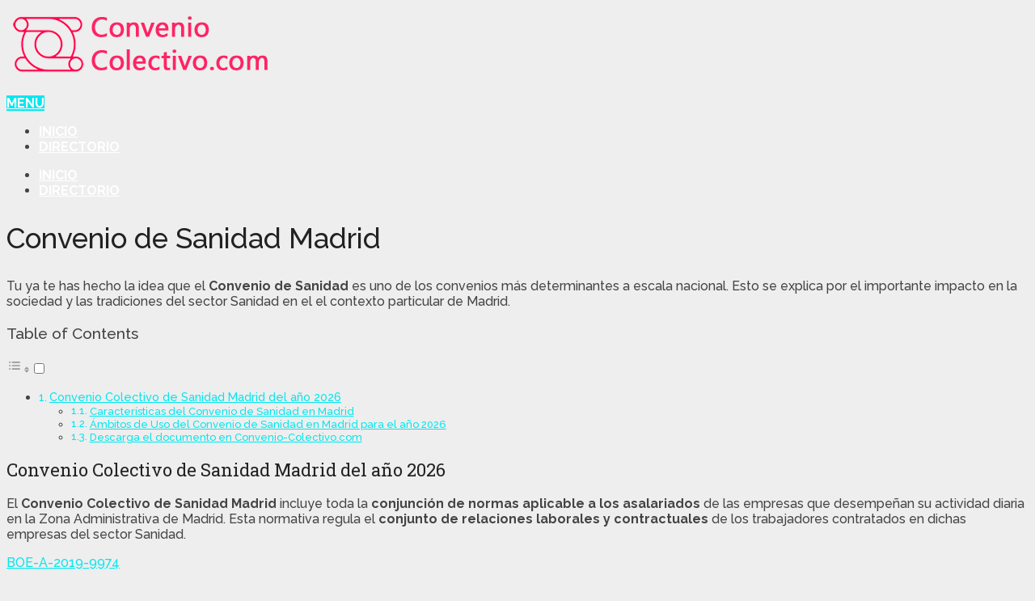

--- FILE ---
content_type: text/html; charset=UTF-8
request_url: https://convenio-colectivo.com/sanidad/convenio-de-sanidad-madrid
body_size: 16408
content:
<!DOCTYPE html>
<html class="no-js" lang="es" prefix="og: https://ogp.me/ns#">
<head itemscope itemtype="http://schema.org/WebSite">
	<meta charset="UTF-8">
	<!-- Always force latest IE rendering engine (even in intranet) & Chrome Frame -->
	<!--[if IE ]>
	<meta http-equiv="X-UA-Compatible" content="IE=edge,chrome=1">
	<![endif]-->
	<link rel="profile" href="https://gmpg.org/xfn/11" />
	
                    <link rel="icon" href="https://convenio-colectivo.com/wp-content/uploads/2020/11/FAV_CC.png" type="image/x-icon" />
        
        
        
                    <meta name="viewport" content="width=device-width, initial-scale=1">
            <meta name="apple-mobile-web-app-capable" content="yes">
            <meta name="apple-mobile-web-app-status-bar-style" content="black">
        
        
        <meta itemprop="name" content="Convenio-Colectivo.com" />
        <meta itemprop="url" content="https://convenio-colectivo.com" />

                                        	<link rel="pingback" href="https://convenio-colectivo.com/xmlrpc.php" />
		<style>img:is([sizes="auto" i], [sizes^="auto," i]) { contain-intrinsic-size: 3000px 1500px }</style>
	<script type="4dbff70faf5b644ecc1ba7a9-text/javascript">document.documentElement.className = document.documentElement.className.replace( /\bno-js\b/,'js' );</script>
<!-- Optimización para motores de búsqueda de Rank Math -  https://rankmath.com/ -->
<title>▷ Convenio de Sanidad Madrid</title>
<meta name="description" content="Buscas el Convenio de Sanidad Madrid 2026 para consultar o descargar? Pulsa aquí y encontrarás la información actualizada &gt;&gt;"/>
<meta name="robots" content="follow, index, max-snippet:-1, max-video-preview:-1, max-image-preview:large"/>
<link rel="canonical" href="https://convenio-colectivo.com/sanidad/convenio-de-sanidad-madrid" />
<meta property="og:locale" content="es_ES" />
<meta property="og:type" content="article" />
<meta property="og:title" content="▷ Convenio de Sanidad Madrid" />
<meta property="og:description" content="Buscas el Convenio de Sanidad Madrid 2026 para consultar o descargar? Pulsa aquí y encontrarás la información actualizada &gt;&gt;" />
<meta property="og:url" content="https://convenio-colectivo.com/sanidad/convenio-de-sanidad-madrid" />
<meta property="og:site_name" content="Convenio Colectivo" />
<meta property="article:section" content="Sanidad" />
<meta property="og:updated_time" content="2024-11-22T15:18:18+00:00" />
<meta property="article:published_time" content="2020-11-11T20:23:52+00:00" />
<meta property="article:modified_time" content="2024-11-22T15:18:18+00:00" />
<meta name="twitter:card" content="summary_large_image" />
<meta name="twitter:title" content="▷ Convenio de Sanidad Madrid" />
<meta name="twitter:description" content="Buscas el Convenio de Sanidad Madrid 2026 para consultar o descargar? Pulsa aquí y encontrarás la información actualizada &gt;&gt;" />
<meta name="twitter:label1" content="Escrito por" />
<meta name="twitter:data1" content="Convenio Colectivo" />
<meta name="twitter:label2" content="Tiempo de lectura" />
<meta name="twitter:data2" content="2 minutos" />
<script type="application/ld+json" class="rank-math-schema">{"@context":"https://schema.org","@graph":[{"@type":["NewsMediaOrganization","Organization"],"@id":"https://convenio-colectivo.com/#organization","name":"Convenio Colectivo","url":"https://convenio-colectivo.com","logo":{"@type":"ImageObject","@id":"https://convenio-colectivo.com/#logo","url":"https://convenio-colectivo.com/wp-content/uploads/2020/11/LOGO-CONV-COLECTIVO-1.png","contentUrl":"https://convenio-colectivo.com/wp-content/uploads/2020/11/LOGO-CONV-COLECTIVO-1.png","caption":"Convenio Colectivo","inLanguage":"es","width":"334","height":"72"}},{"@type":"WebSite","@id":"https://convenio-colectivo.com/#website","url":"https://convenio-colectivo.com","name":"Convenio Colectivo","alternateName":"Consulta y Descarga tu Convenio Colectivo","publisher":{"@id":"https://convenio-colectivo.com/#organization"},"inLanguage":"es"},{"@type":"WebPage","@id":"https://convenio-colectivo.com/sanidad/convenio-de-sanidad-madrid#webpage","url":"https://convenio-colectivo.com/sanidad/convenio-de-sanidad-madrid","name":"\u25b7 Convenio de Sanidad Madrid","datePublished":"2020-11-11T20:23:52+00:00","dateModified":"2024-11-22T15:18:18+00:00","isPartOf":{"@id":"https://convenio-colectivo.com/#website"},"inLanguage":"es"},{"@type":"Person","@id":"https://convenio-colectivo.com/sanidad/convenio-de-sanidad-madrid#author","name":"Convenio Colectivo","image":{"@type":"ImageObject","@id":"https://secure.gravatar.com/avatar/32aec0aeda53e9793092b4ec87230f280c941a0b70af2e2f544a27aaa68d2f0f?s=96&amp;d=mm&amp;r=g","url":"https://secure.gravatar.com/avatar/32aec0aeda53e9793092b4ec87230f280c941a0b70af2e2f544a27aaa68d2f0f?s=96&amp;d=mm&amp;r=g","caption":"Convenio Colectivo","inLanguage":"es"},"worksFor":{"@id":"https://convenio-colectivo.com/#organization"}},{"@type":"Article","headline":"\u25b7 Convenio de Sanidad Madrid","keywords":"Convenio de Sanidad Madrid","datePublished":"2020-11-11T20:23:52+00:00","dateModified":"2024-11-22T15:18:18+00:00","author":{"@id":"https://convenio-colectivo.com/sanidad/convenio-de-sanidad-madrid#author","name":"Convenio Colectivo"},"publisher":{"@id":"https://convenio-colectivo.com/#organization"},"description":"Buscas el Convenio de Sanidad Madrid 2026 para consultar o descargar? Pulsa aqu\u00ed y encontrar\u00e1s la informaci\u00f3n actualizada &gt;&gt;","name":"\u25b7 Convenio de Sanidad Madrid","@id":"https://convenio-colectivo.com/sanidad/convenio-de-sanidad-madrid#richSnippet","isPartOf":{"@id":"https://convenio-colectivo.com/sanidad/convenio-de-sanidad-madrid#webpage"},"inLanguage":"es","mainEntityOfPage":{"@id":"https://convenio-colectivo.com/sanidad/convenio-de-sanidad-madrid#webpage"}}]}</script>
<!-- /Plugin Rank Math WordPress SEO -->

<link rel="alternate" type="application/rss+xml" title="Convenio-Colectivo.com &raquo; Feed" href="https://convenio-colectivo.com/feed" />
<link rel="alternate" type="application/rss+xml" title="Convenio-Colectivo.com &raquo; Feed de los comentarios" href="https://convenio-colectivo.com/comments/feed" />
<script type="4dbff70faf5b644ecc1ba7a9-text/javascript">
/* <![CDATA[ */
window._wpemojiSettings = {"baseUrl":"https:\/\/s.w.org\/images\/core\/emoji\/16.0.1\/72x72\/","ext":".png","svgUrl":"https:\/\/s.w.org\/images\/core\/emoji\/16.0.1\/svg\/","svgExt":".svg","source":{"concatemoji":"https:\/\/convenio-colectivo.com\/wp-includes\/js\/wp-emoji-release.min.js"}};
/*! This file is auto-generated */
!function(s,n){var o,i,e;function c(e){try{var t={supportTests:e,timestamp:(new Date).valueOf()};sessionStorage.setItem(o,JSON.stringify(t))}catch(e){}}function p(e,t,n){e.clearRect(0,0,e.canvas.width,e.canvas.height),e.fillText(t,0,0);var t=new Uint32Array(e.getImageData(0,0,e.canvas.width,e.canvas.height).data),a=(e.clearRect(0,0,e.canvas.width,e.canvas.height),e.fillText(n,0,0),new Uint32Array(e.getImageData(0,0,e.canvas.width,e.canvas.height).data));return t.every(function(e,t){return e===a[t]})}function u(e,t){e.clearRect(0,0,e.canvas.width,e.canvas.height),e.fillText(t,0,0);for(var n=e.getImageData(16,16,1,1),a=0;a<n.data.length;a++)if(0!==n.data[a])return!1;return!0}function f(e,t,n,a){switch(t){case"flag":return n(e,"\ud83c\udff3\ufe0f\u200d\u26a7\ufe0f","\ud83c\udff3\ufe0f\u200b\u26a7\ufe0f")?!1:!n(e,"\ud83c\udde8\ud83c\uddf6","\ud83c\udde8\u200b\ud83c\uddf6")&&!n(e,"\ud83c\udff4\udb40\udc67\udb40\udc62\udb40\udc65\udb40\udc6e\udb40\udc67\udb40\udc7f","\ud83c\udff4\u200b\udb40\udc67\u200b\udb40\udc62\u200b\udb40\udc65\u200b\udb40\udc6e\u200b\udb40\udc67\u200b\udb40\udc7f");case"emoji":return!a(e,"\ud83e\udedf")}return!1}function g(e,t,n,a){var r="undefined"!=typeof WorkerGlobalScope&&self instanceof WorkerGlobalScope?new OffscreenCanvas(300,150):s.createElement("canvas"),o=r.getContext("2d",{willReadFrequently:!0}),i=(o.textBaseline="top",o.font="600 32px Arial",{});return e.forEach(function(e){i[e]=t(o,e,n,a)}),i}function t(e){var t=s.createElement("script");t.src=e,t.defer=!0,s.head.appendChild(t)}"undefined"!=typeof Promise&&(o="wpEmojiSettingsSupports",i=["flag","emoji"],n.supports={everything:!0,everythingExceptFlag:!0},e=new Promise(function(e){s.addEventListener("DOMContentLoaded",e,{once:!0})}),new Promise(function(t){var n=function(){try{var e=JSON.parse(sessionStorage.getItem(o));if("object"==typeof e&&"number"==typeof e.timestamp&&(new Date).valueOf()<e.timestamp+604800&&"object"==typeof e.supportTests)return e.supportTests}catch(e){}return null}();if(!n){if("undefined"!=typeof Worker&&"undefined"!=typeof OffscreenCanvas&&"undefined"!=typeof URL&&URL.createObjectURL&&"undefined"!=typeof Blob)try{var e="postMessage("+g.toString()+"("+[JSON.stringify(i),f.toString(),p.toString(),u.toString()].join(",")+"));",a=new Blob([e],{type:"text/javascript"}),r=new Worker(URL.createObjectURL(a),{name:"wpTestEmojiSupports"});return void(r.onmessage=function(e){c(n=e.data),r.terminate(),t(n)})}catch(e){}c(n=g(i,f,p,u))}t(n)}).then(function(e){for(var t in e)n.supports[t]=e[t],n.supports.everything=n.supports.everything&&n.supports[t],"flag"!==t&&(n.supports.everythingExceptFlag=n.supports.everythingExceptFlag&&n.supports[t]);n.supports.everythingExceptFlag=n.supports.everythingExceptFlag&&!n.supports.flag,n.DOMReady=!1,n.readyCallback=function(){n.DOMReady=!0}}).then(function(){return e}).then(function(){var e;n.supports.everything||(n.readyCallback(),(e=n.source||{}).concatemoji?t(e.concatemoji):e.wpemoji&&e.twemoji&&(t(e.twemoji),t(e.wpemoji)))}))}((window,document),window._wpemojiSettings);
/* ]]> */
</script>
<style id='wp-emoji-styles-inline-css' type='text/css'>

	img.wp-smiley, img.emoji {
		display: inline !important;
		border: none !important;
		box-shadow: none !important;
		height: 1em !important;
		width: 1em !important;
		margin: 0 0.07em !important;
		vertical-align: -0.1em !important;
		background: none !important;
		padding: 0 !important;
	}
</style>
<link rel='stylesheet' id='wp-block-library-css' href='https://convenio-colectivo.com/wp-includes/css/dist/block-library/style.min.css' type='text/css' media='all' />
<style id='classic-theme-styles-inline-css' type='text/css'>
/*! This file is auto-generated */
.wp-block-button__link{color:#fff;background-color:#32373c;border-radius:9999px;box-shadow:none;text-decoration:none;padding:calc(.667em + 2px) calc(1.333em + 2px);font-size:1.125em}.wp-block-file__button{background:#32373c;color:#fff;text-decoration:none}
</style>
<style id='pdfemb-pdf-embedder-viewer-style-inline-css' type='text/css'>
.wp-block-pdfemb-pdf-embedder-viewer{max-width:none}

</style>
<style id='global-styles-inline-css' type='text/css'>
:root{--wp--preset--aspect-ratio--square: 1;--wp--preset--aspect-ratio--4-3: 4/3;--wp--preset--aspect-ratio--3-4: 3/4;--wp--preset--aspect-ratio--3-2: 3/2;--wp--preset--aspect-ratio--2-3: 2/3;--wp--preset--aspect-ratio--16-9: 16/9;--wp--preset--aspect-ratio--9-16: 9/16;--wp--preset--color--black: #000000;--wp--preset--color--cyan-bluish-gray: #abb8c3;--wp--preset--color--white: #ffffff;--wp--preset--color--pale-pink: #f78da7;--wp--preset--color--vivid-red: #cf2e2e;--wp--preset--color--luminous-vivid-orange: #ff6900;--wp--preset--color--luminous-vivid-amber: #fcb900;--wp--preset--color--light-green-cyan: #7bdcb5;--wp--preset--color--vivid-green-cyan: #00d084;--wp--preset--color--pale-cyan-blue: #8ed1fc;--wp--preset--color--vivid-cyan-blue: #0693e3;--wp--preset--color--vivid-purple: #9b51e0;--wp--preset--gradient--vivid-cyan-blue-to-vivid-purple: linear-gradient(135deg,rgba(6,147,227,1) 0%,rgb(155,81,224) 100%);--wp--preset--gradient--light-green-cyan-to-vivid-green-cyan: linear-gradient(135deg,rgb(122,220,180) 0%,rgb(0,208,130) 100%);--wp--preset--gradient--luminous-vivid-amber-to-luminous-vivid-orange: linear-gradient(135deg,rgba(252,185,0,1) 0%,rgba(255,105,0,1) 100%);--wp--preset--gradient--luminous-vivid-orange-to-vivid-red: linear-gradient(135deg,rgba(255,105,0,1) 0%,rgb(207,46,46) 100%);--wp--preset--gradient--very-light-gray-to-cyan-bluish-gray: linear-gradient(135deg,rgb(238,238,238) 0%,rgb(169,184,195) 100%);--wp--preset--gradient--cool-to-warm-spectrum: linear-gradient(135deg,rgb(74,234,220) 0%,rgb(151,120,209) 20%,rgb(207,42,186) 40%,rgb(238,44,130) 60%,rgb(251,105,98) 80%,rgb(254,248,76) 100%);--wp--preset--gradient--blush-light-purple: linear-gradient(135deg,rgb(255,206,236) 0%,rgb(152,150,240) 100%);--wp--preset--gradient--blush-bordeaux: linear-gradient(135deg,rgb(254,205,165) 0%,rgb(254,45,45) 50%,rgb(107,0,62) 100%);--wp--preset--gradient--luminous-dusk: linear-gradient(135deg,rgb(255,203,112) 0%,rgb(199,81,192) 50%,rgb(65,88,208) 100%);--wp--preset--gradient--pale-ocean: linear-gradient(135deg,rgb(255,245,203) 0%,rgb(182,227,212) 50%,rgb(51,167,181) 100%);--wp--preset--gradient--electric-grass: linear-gradient(135deg,rgb(202,248,128) 0%,rgb(113,206,126) 100%);--wp--preset--gradient--midnight: linear-gradient(135deg,rgb(2,3,129) 0%,rgb(40,116,252) 100%);--wp--preset--font-size--small: 13px;--wp--preset--font-size--medium: 20px;--wp--preset--font-size--large: 36px;--wp--preset--font-size--x-large: 42px;--wp--preset--spacing--20: 0.44rem;--wp--preset--spacing--30: 0.67rem;--wp--preset--spacing--40: 1rem;--wp--preset--spacing--50: 1.5rem;--wp--preset--spacing--60: 2.25rem;--wp--preset--spacing--70: 3.38rem;--wp--preset--spacing--80: 5.06rem;--wp--preset--shadow--natural: 6px 6px 9px rgba(0, 0, 0, 0.2);--wp--preset--shadow--deep: 12px 12px 50px rgba(0, 0, 0, 0.4);--wp--preset--shadow--sharp: 6px 6px 0px rgba(0, 0, 0, 0.2);--wp--preset--shadow--outlined: 6px 6px 0px -3px rgba(255, 255, 255, 1), 6px 6px rgba(0, 0, 0, 1);--wp--preset--shadow--crisp: 6px 6px 0px rgba(0, 0, 0, 1);}:where(.is-layout-flex){gap: 0.5em;}:where(.is-layout-grid){gap: 0.5em;}body .is-layout-flex{display: flex;}.is-layout-flex{flex-wrap: wrap;align-items: center;}.is-layout-flex > :is(*, div){margin: 0;}body .is-layout-grid{display: grid;}.is-layout-grid > :is(*, div){margin: 0;}:where(.wp-block-columns.is-layout-flex){gap: 2em;}:where(.wp-block-columns.is-layout-grid){gap: 2em;}:where(.wp-block-post-template.is-layout-flex){gap: 1.25em;}:where(.wp-block-post-template.is-layout-grid){gap: 1.25em;}.has-black-color{color: var(--wp--preset--color--black) !important;}.has-cyan-bluish-gray-color{color: var(--wp--preset--color--cyan-bluish-gray) !important;}.has-white-color{color: var(--wp--preset--color--white) !important;}.has-pale-pink-color{color: var(--wp--preset--color--pale-pink) !important;}.has-vivid-red-color{color: var(--wp--preset--color--vivid-red) !important;}.has-luminous-vivid-orange-color{color: var(--wp--preset--color--luminous-vivid-orange) !important;}.has-luminous-vivid-amber-color{color: var(--wp--preset--color--luminous-vivid-amber) !important;}.has-light-green-cyan-color{color: var(--wp--preset--color--light-green-cyan) !important;}.has-vivid-green-cyan-color{color: var(--wp--preset--color--vivid-green-cyan) !important;}.has-pale-cyan-blue-color{color: var(--wp--preset--color--pale-cyan-blue) !important;}.has-vivid-cyan-blue-color{color: var(--wp--preset--color--vivid-cyan-blue) !important;}.has-vivid-purple-color{color: var(--wp--preset--color--vivid-purple) !important;}.has-black-background-color{background-color: var(--wp--preset--color--black) !important;}.has-cyan-bluish-gray-background-color{background-color: var(--wp--preset--color--cyan-bluish-gray) !important;}.has-white-background-color{background-color: var(--wp--preset--color--white) !important;}.has-pale-pink-background-color{background-color: var(--wp--preset--color--pale-pink) !important;}.has-vivid-red-background-color{background-color: var(--wp--preset--color--vivid-red) !important;}.has-luminous-vivid-orange-background-color{background-color: var(--wp--preset--color--luminous-vivid-orange) !important;}.has-luminous-vivid-amber-background-color{background-color: var(--wp--preset--color--luminous-vivid-amber) !important;}.has-light-green-cyan-background-color{background-color: var(--wp--preset--color--light-green-cyan) !important;}.has-vivid-green-cyan-background-color{background-color: var(--wp--preset--color--vivid-green-cyan) !important;}.has-pale-cyan-blue-background-color{background-color: var(--wp--preset--color--pale-cyan-blue) !important;}.has-vivid-cyan-blue-background-color{background-color: var(--wp--preset--color--vivid-cyan-blue) !important;}.has-vivid-purple-background-color{background-color: var(--wp--preset--color--vivid-purple) !important;}.has-black-border-color{border-color: var(--wp--preset--color--black) !important;}.has-cyan-bluish-gray-border-color{border-color: var(--wp--preset--color--cyan-bluish-gray) !important;}.has-white-border-color{border-color: var(--wp--preset--color--white) !important;}.has-pale-pink-border-color{border-color: var(--wp--preset--color--pale-pink) !important;}.has-vivid-red-border-color{border-color: var(--wp--preset--color--vivid-red) !important;}.has-luminous-vivid-orange-border-color{border-color: var(--wp--preset--color--luminous-vivid-orange) !important;}.has-luminous-vivid-amber-border-color{border-color: var(--wp--preset--color--luminous-vivid-amber) !important;}.has-light-green-cyan-border-color{border-color: var(--wp--preset--color--light-green-cyan) !important;}.has-vivid-green-cyan-border-color{border-color: var(--wp--preset--color--vivid-green-cyan) !important;}.has-pale-cyan-blue-border-color{border-color: var(--wp--preset--color--pale-cyan-blue) !important;}.has-vivid-cyan-blue-border-color{border-color: var(--wp--preset--color--vivid-cyan-blue) !important;}.has-vivid-purple-border-color{border-color: var(--wp--preset--color--vivid-purple) !important;}.has-vivid-cyan-blue-to-vivid-purple-gradient-background{background: var(--wp--preset--gradient--vivid-cyan-blue-to-vivid-purple) !important;}.has-light-green-cyan-to-vivid-green-cyan-gradient-background{background: var(--wp--preset--gradient--light-green-cyan-to-vivid-green-cyan) !important;}.has-luminous-vivid-amber-to-luminous-vivid-orange-gradient-background{background: var(--wp--preset--gradient--luminous-vivid-amber-to-luminous-vivid-orange) !important;}.has-luminous-vivid-orange-to-vivid-red-gradient-background{background: var(--wp--preset--gradient--luminous-vivid-orange-to-vivid-red) !important;}.has-very-light-gray-to-cyan-bluish-gray-gradient-background{background: var(--wp--preset--gradient--very-light-gray-to-cyan-bluish-gray) !important;}.has-cool-to-warm-spectrum-gradient-background{background: var(--wp--preset--gradient--cool-to-warm-spectrum) !important;}.has-blush-light-purple-gradient-background{background: var(--wp--preset--gradient--blush-light-purple) !important;}.has-blush-bordeaux-gradient-background{background: var(--wp--preset--gradient--blush-bordeaux) !important;}.has-luminous-dusk-gradient-background{background: var(--wp--preset--gradient--luminous-dusk) !important;}.has-pale-ocean-gradient-background{background: var(--wp--preset--gradient--pale-ocean) !important;}.has-electric-grass-gradient-background{background: var(--wp--preset--gradient--electric-grass) !important;}.has-midnight-gradient-background{background: var(--wp--preset--gradient--midnight) !important;}.has-small-font-size{font-size: var(--wp--preset--font-size--small) !important;}.has-medium-font-size{font-size: var(--wp--preset--font-size--medium) !important;}.has-large-font-size{font-size: var(--wp--preset--font-size--large) !important;}.has-x-large-font-size{font-size: var(--wp--preset--font-size--x-large) !important;}
:where(.wp-block-post-template.is-layout-flex){gap: 1.25em;}:where(.wp-block-post-template.is-layout-grid){gap: 1.25em;}
:where(.wp-block-columns.is-layout-flex){gap: 2em;}:where(.wp-block-columns.is-layout-grid){gap: 2em;}
:root :where(.wp-block-pullquote){font-size: 1.5em;line-height: 1.6;}
</style>
<link rel='stylesheet' id='front-estilos-css' href='https://convenio-colectivo.com/wp-content/plugins/asesor-cookies-para-la-ley-en-espana/html/front/estilos.css' type='text/css' media='all' />
<link rel='stylesheet' id='contact-form-7-css' href='https://convenio-colectivo.com/wp-content/plugins/contact-form-7/includes/css/styles.css' type='text/css' media='all' />
<link rel='stylesheet' id='wpdm-fonticon-css' href='https://convenio-colectivo.com/wp-content/plugins/download-manager/assets/wpdm-iconfont/css/wpdm-icons.css' type='text/css' media='all' />
<link rel='stylesheet' id='wpdm-front-css' href='https://convenio-colectivo.com/wp-content/plugins/download-manager/assets/css/front.min.css' type='text/css' media='all' />
<link rel='stylesheet' id='wpdm-front-dark-css' href='https://convenio-colectivo.com/wp-content/plugins/download-manager/assets/css/front-dark.min.css' type='text/css' media='all' />
<link rel='stylesheet' id='ez-toc-css' href='https://convenio-colectivo.com/wp-content/plugins/easy-table-of-contents/assets/css/screen.min.css' type='text/css' media='all' />
<style id='ez-toc-inline-css' type='text/css'>
div#ez-toc-container .ez-toc-title {font-size: 120%;}div#ez-toc-container .ez-toc-title {font-weight: 500;}div#ez-toc-container ul li , div#ez-toc-container ul li a {font-size: 95%;}div#ez-toc-container ul li , div#ez-toc-container ul li a {font-weight: 500;}div#ez-toc-container nav ul ul li {font-size: 90%;}.ez-toc-box-title {font-weight: bold; margin-bottom: 10px; text-align: center; text-transform: uppercase; letter-spacing: 1px; color: #666; padding-bottom: 5px;position:absolute;top:-4%;left:5%;background-color: inherit;transition: top 0.3s ease;}.ez-toc-box-title.toc-closed {top:-25%;}
.ez-toc-container-direction {direction: ltr;}.ez-toc-counter ul{counter-reset: item ;}.ez-toc-counter nav ul li a::before {content: counters(item, '.', decimal) '. ';display: inline-block;counter-increment: item;flex-grow: 0;flex-shrink: 0;margin-right: .2em; float: left; }.ez-toc-widget-direction {direction: ltr;}.ez-toc-widget-container ul{counter-reset: item ;}.ez-toc-widget-container nav ul li a::before {content: counters(item, '.', decimal) '. ';display: inline-block;counter-increment: item;flex-grow: 0;flex-shrink: 0;margin-right: .2em; float: left; }
</style>
<link rel='stylesheet' id='parent-style-css' href='https://convenio-colectivo.com/wp-content/themes/mts_schema/style.css' type='text/css' media='all' />
<link rel='stylesheet' id='schema-stylesheet-css' href='https://convenio-colectivo.com/wp-content/themes/mts_schema-child/style.css' type='text/css' media='all' />
<style id='schema-stylesheet-inline-css' type='text/css'>

         body {background-color:#eeeeee;background-image:url(https://convenio-colectivo.com/wp-content/themes/mts_schema/images/nobg.png);}
        .pace .pace-progress, #mobile-menu-wrapper ul li a:hover, .page-numbers.current, .pagination a:hover, .single .pagination a:hover .current { background: #02e7ef; }
        .postauthor h5, .single_post a, .textwidget a, .pnavigation2 a, .sidebar.c-4-12 a:hover, footer .widget li a:hover, .sidebar.c-4-12 a:hover, .reply a, .title a:hover, .post-info a:hover, .widget .thecomment, #tabber .inside li a:hover, .readMore a:hover, .fn a, a, a:hover, #secondary-navigation .navigation ul li a:hover, .readMore a, #primary-navigation a:hover, #secondary-navigation .navigation ul .current-menu-item a, .widget .wp_review_tab_widget_content a, .sidebar .wpt_widget_content a { color:#02e7ef; }
         a#pull, #commentform input#submit, #mtscontact_submit, .mts-subscribe input[type='submit'], .widget_product_search input[type='submit'], #move-to-top:hover, .currenttext, .pagination a:hover, .pagination .nav-previous a:hover, .pagination .nav-next a:hover, #load-posts a:hover, .single .pagination a:hover .currenttext, .single .pagination > .current .currenttext, #tabber ul.tabs li a.selected, .tagcloud a, .navigation ul .sfHover a, .woocommerce a.button, .woocommerce-page a.button, .woocommerce button.button, .woocommerce-page button.button, .woocommerce input.button, .woocommerce-page input.button, .woocommerce #respond input#submit, .woocommerce-page #respond input#submit, .woocommerce #content input.button, .woocommerce-page #content input.button, .woocommerce .bypostauthor:after, #searchsubmit, .woocommerce nav.woocommerce-pagination ul li span.current, .woocommerce-page nav.woocommerce-pagination ul li span.current, .woocommerce #content nav.woocommerce-pagination ul li span.current, .woocommerce-page #content nav.woocommerce-pagination ul li span.current, .woocommerce nav.woocommerce-pagination ul li a:hover, .woocommerce-page nav.woocommerce-pagination ul li a:hover, .woocommerce #content nav.woocommerce-pagination ul li a:hover, .woocommerce-page #content nav.woocommerce-pagination ul li a:hover, .woocommerce nav.woocommerce-pagination ul li a:focus, .woocommerce-page nav.woocommerce-pagination ul li a:focus, .woocommerce #content nav.woocommerce-pagination ul li a:focus, .woocommerce-page #content nav.woocommerce-pagination ul li a:focus, .woocommerce a.button, .woocommerce-page a.button, .woocommerce button.button, .woocommerce-page button.button, .woocommerce input.button, .woocommerce-page input.button, .woocommerce #respond input#submit, .woocommerce-page #respond input#submit, .woocommerce #content input.button, .woocommerce-page #content input.button, .latestPost-review-wrapper, .latestPost .review-type-circle.latestPost-review-wrapper, #wpmm-megamenu .review-total-only, .sbutton, #searchsubmit, .widget .wpt_widget_content #tags-tab-content ul li a, .widget .review-total-only.large-thumb, #add_payment_method .wc-proceed-to-checkout a.checkout-button, .woocommerce-cart .wc-proceed-to-checkout a.checkout-button, .woocommerce-checkout .wc-proceed-to-checkout a.checkout-button, .woocommerce #respond input#submit.alt:hover, .woocommerce a.button.alt:hover, .woocommerce button.button.alt:hover, .woocommerce input.button.alt:hover, .woocommerce #respond input#submit.alt, .woocommerce a.button.alt, .woocommerce button.button.alt, .woocommerce input.button.alt, .woocommerce-account .woocommerce-MyAccount-navigation li.is-active { background-color:#02e7ef; color: #fff!important; }
        .related-posts .title a:hover, .latestPost .title a { color: #02e7ef; }
        .navigation #wpmm-megamenu .wpmm-pagination a { background-color: #02e7ef!important; }
        footer {background-color:#222222; }
        footer {background-image: url( https://convenio-colectivo.com/wp-content/themes/mts_schema/images/nobg.png );}
        .copyrights { background-color: #ffffff; }
        .flex-control-thumbs .flex-active{ border-top:3px solid #02e7ef;}
        .wpmm-megamenu-showing.wpmm-light-scheme { background-color:#02e7ef!important; }
        
        .shareit { top: 282px; left: auto; margin: 0 0 0 -135px; width: 90px; position: fixed; padding: 5px; border:none; border-right: 0;}
		.share-item {margin: 2px;}
        
        
        
        .postauthor {
    display: none;
}
#logo a {
    text-transform: none;
}
			
</style>
<link rel='stylesheet' id='responsive-css' href='https://convenio-colectivo.com/wp-content/themes/mts_schema/css/responsive.css' type='text/css' media='all' />
<link rel='stylesheet' id='fontawesome-css' href='https://convenio-colectivo.com/wp-content/themes/mts_schema/css/font-awesome.min.css' type='text/css' media='all' />
<script type="4dbff70faf5b644ecc1ba7a9-text/javascript" src="https://convenio-colectivo.com/wp-includes/js/jquery/jquery.min.js" id="jquery-core-js"></script>
<script type="4dbff70faf5b644ecc1ba7a9-text/javascript" src="https://convenio-colectivo.com/wp-includes/js/jquery/jquery-migrate.min.js" id="jquery-migrate-js"></script>
<script type="4dbff70faf5b644ecc1ba7a9-text/javascript" id="front-principal-js-extra">
/* <![CDATA[ */
var cdp_cookies_info = {"url_plugin":"https:\/\/convenio-colectivo.com\/wp-content\/plugins\/asesor-cookies-para-la-ley-en-espana\/plugin.php","url_admin_ajax":"https:\/\/convenio-colectivo.com\/wp-admin\/admin-ajax.php"};
/* ]]> */
</script>
<script type="4dbff70faf5b644ecc1ba7a9-text/javascript" src="https://convenio-colectivo.com/wp-content/plugins/asesor-cookies-para-la-ley-en-espana/html/front/principal.js" id="front-principal-js"></script>
<script type="4dbff70faf5b644ecc1ba7a9-text/javascript" src="https://convenio-colectivo.com/wp-content/plugins/download-manager/assets/js/wpdm.min.js" id="wpdm-frontend-js-js"></script>
<script type="4dbff70faf5b644ecc1ba7a9-text/javascript" id="wpdm-frontjs-js-extra">
/* <![CDATA[ */
var wpdm_url = {"home":"https:\/\/convenio-colectivo.com\/","site":"https:\/\/convenio-colectivo.com\/","ajax":"https:\/\/convenio-colectivo.com\/wp-admin\/admin-ajax.php"};
var wpdm_js = {"spinner":"<i class=\"wpdm-icon wpdm-sun wpdm-spin\"><\/i>","client_id":"1bb7fa8c8d8a9379e89c987ea47d7c4e"};
var wpdm_strings = {"pass_var":"\u00a1Contrase\u00f1a verificada!","pass_var_q":"Haz clic en el bot\u00f3n siguiente para iniciar la descarga.","start_dl":"Iniciar descarga"};
/* ]]> */
</script>
<script type="4dbff70faf5b644ecc1ba7a9-text/javascript" src="https://convenio-colectivo.com/wp-content/plugins/download-manager/assets/js/front.min.js" id="wpdm-frontjs-js"></script>
<script type="4dbff70faf5b644ecc1ba7a9-text/javascript" id="customscript-js-extra">
/* <![CDATA[ */
var mts_customscript = {"responsive":"1","nav_menu":"secondary"};
/* ]]> */
</script>
<script type="4dbff70faf5b644ecc1ba7a9-text/javascript" async="async" src="https://convenio-colectivo.com/wp-content/themes/mts_schema/js/customscript.js" id="customscript-js"></script>
<link rel="https://api.w.org/" href="https://convenio-colectivo.com/wp-json/" /><link rel="alternate" title="JSON" type="application/json" href="https://convenio-colectivo.com/wp-json/wp/v2/posts/1767" /><link rel="EditURI" type="application/rsd+xml" title="RSD" href="https://convenio-colectivo.com/xmlrpc.php?rsd" />
<meta name="generator" content="WordPress 6.8.3" />
<link rel='shortlink' href='https://convenio-colectivo.com/?p=1767' />
<link rel="alternate" title="oEmbed (JSON)" type="application/json+oembed" href="https://convenio-colectivo.com/wp-json/oembed/1.0/embed?url=https%3A%2F%2Fconvenio-colectivo.com%2Fsanidad%2Fconvenio-de-sanidad-madrid" />
<link rel="alternate" title="oEmbed (XML)" type="text/xml+oembed" href="https://convenio-colectivo.com/wp-json/oembed/1.0/embed?url=https%3A%2F%2Fconvenio-colectivo.com%2Fsanidad%2Fconvenio-de-sanidad-madrid&#038;format=xml" />
<link href="//fonts.googleapis.com/css?family=Belgrano:normal|Raleway:500|Raleway:700|Roboto+Slab:normal&amp;subset=latin" rel="stylesheet" type="text/css">
<style type="text/css">
#logo a { font-family: 'Belgrano'; font-weight: normal; font-size: 32px; color: #222222;text-transform: uppercase; }
#primary-navigation a { font-family: 'Raleway'; font-weight: 500; font-size: 13px; color: #777777; }
#secondary-navigation a { font-family: 'Raleway'; font-weight: 700; font-size: 16px; color: #ffffff;text-transform: uppercase; }
.latestPost .title a { font-family: 'Raleway'; font-weight: 500; font-size: 35px; color: #0274be; }
.single-title { font-family: 'Raleway'; font-weight: 500; font-size: 35px; color: #222222; }
body { font-family: 'Raleway'; font-weight: 500; font-size: 16px; color: #444444; }
#sidebar .widget h3 { font-family: 'Roboto Slab'; font-weight: normal; font-size: 20px; color: #222222;text-transform: uppercase; }
#sidebar .widget { font-family: 'Raleway'; font-weight: 500; font-size: 16px; color: #444444; }
.footer-widgets h3 { font-family: 'Roboto Slab'; font-weight: normal; font-size: 18px; color: #ffffff;text-transform: uppercase; }
.f-widget a, footer .wpt_widget_content a, footer .wp_review_tab_widget_content a, footer .wpt_tab_widget_content a, footer .widget .wp_review_tab_widget_content a { font-family: 'Raleway'; font-weight: 500; font-size: 16px; color: #999999; }
.footer-widgets, .f-widget .top-posts .comment_num, footer .meta, footer .twitter_time, footer .widget .wpt_widget_content .wpt-postmeta, footer .widget .wpt_comment_content, footer .widget .wpt_excerpt, footer .wp_review_tab_widget_content .wp-review-tab-postmeta, footer .advanced-recent-posts p, footer .popular-posts p, footer .category-posts p { font-family: 'Raleway'; font-weight: 500; font-size: 16px; color: #777777; }
#copyright-note { font-family: 'Raleway'; font-weight: 500; font-size: 14px; color: #7e7d7d; }
h1 { font-family: 'Roboto Slab'; font-weight: normal; font-size: 30px; color: #222222; }
h2 { font-family: 'Roboto Slab'; font-weight: normal; font-size: 22px; color: #222222; }
h3 { font-family: 'Roboto Slab'; font-weight: normal; font-size: 20px; color: #222222; }
h4 { font-family: 'Roboto Slab'; font-weight: normal; font-size: 18px; color: #222222; }
h5 { font-family: 'Roboto Slab'; font-weight: normal; font-size: 16px; color: #222222; }
h6 { font-family: 'Roboto Slab'; font-weight: normal; font-size: 14px; color: #222222; }
</style>
<script type="4dbff70faf5b644ecc1ba7a9-text/javascript" id="google_gtagjs" src="https://www.googletagmanager.com/gtag/js?id=G-X9QLJ49K73" async="async"></script>
<script type="4dbff70faf5b644ecc1ba7a9-text/javascript" id="google_gtagjs-inline">
/* <![CDATA[ */
window.dataLayer = window.dataLayer || [];function gtag(){dataLayer.push(arguments);}gtag('js', new Date());gtag('config', 'G-X9QLJ49K73', {} );
/* ]]> */
</script>
<meta name="generator" content="WordPress Download Manager 3.3.46" />
                <style>
        /* WPDM Link Template Styles */        </style>
                <style>

            :root {
                --color-primary: #4a8eff;
                --color-primary-rgb: 74, 142, 255;
                --color-primary-hover: #5998ff;
                --color-primary-active: #3281ff;
                --clr-sec: #6c757d;
                --clr-sec-rgb: 108, 117, 125;
                --clr-sec-hover: #6c757d;
                --clr-sec-active: #6c757d;
                --color-secondary: #6c757d;
                --color-secondary-rgb: 108, 117, 125;
                --color-secondary-hover: #6c757d;
                --color-secondary-active: #6c757d;
                --color-success: #018e11;
                --color-success-rgb: 1, 142, 17;
                --color-success-hover: #0aad01;
                --color-success-active: #0c8c01;
                --color-info: #2CA8FF;
                --color-info-rgb: 44, 168, 255;
                --color-info-hover: #2CA8FF;
                --color-info-active: #2CA8FF;
                --color-warning: #FFB236;
                --color-warning-rgb: 255, 178, 54;
                --color-warning-hover: #FFB236;
                --color-warning-active: #FFB236;
                --color-danger: #ff5062;
                --color-danger-rgb: 255, 80, 98;
                --color-danger-hover: #ff5062;
                --color-danger-active: #ff5062;
                --color-green: #30b570;
                --color-blue: #0073ff;
                --color-purple: #8557D3;
                --color-red: #ff5062;
                --color-muted: rgba(69, 89, 122, 0.6);
                --wpdm-font: "Sen", -apple-system, BlinkMacSystemFont, "Segoe UI", Roboto, Helvetica, Arial, sans-serif, "Apple Color Emoji", "Segoe UI Emoji", "Segoe UI Symbol";
            }

            .wpdm-download-link.btn.btn-primary {
                border-radius: 4px;
            }


        </style>
        	<meta name="theme-color" content=“#222222” />
<script data-ad-client="ca-pub-4764136337653005" async src="https://pagead2.googlesyndication.com/pagead/js/adsbygoogle.js" type="4dbff70faf5b644ecc1ba7a9-text/javascript"></script>
</head>
<body id="blog" class="wp-singular post-template-default single single-post postid-1767 single-format-standard wp-theme-mts_schema wp-child-theme-mts_schema-child main" itemscope itemtype="http://schema.org/WebPage">       
	<div class="main-container">
		<header id="site-header" class="main-header logo_in_nav_header" role="banner" itemscope itemtype="http://schema.org/WPHeader">
												<div id="header">
						    <div class="container">
				    						<div class="logo-wrap">
																								  <h2 id="logo" class="image-logo" itemprop="headline">
											<a href="https://convenio-colectivo.com"><img src="https://convenio-colectivo.com/wp-content/uploads/2020/11/LOGO-CONV-COLECTIVO-1.png" alt="Convenio-Colectivo.com" width="334" height="72" /></a>
										</h2><!-- END #logo -->
																					</div>
										<div id="secondary-navigation" class="secondary-navigation" role="navigation" itemscope itemtype="http://schema.org/SiteNavigationElement">
						<a href="#" id="pull" class="toggle-mobile-menu">Menu</a>
													<nav class="navigation clearfix">
																	<ul id="menu-principal" class="menu clearfix"><li id="menu-item-29" class="menu-item menu-item-type-post_type menu-item-object-page menu-item-home menu-item-29"><a href="https://convenio-colectivo.com/">Inicio</a></li>
<li id="menu-item-28" class="menu-item menu-item-type-post_type menu-item-object-page current_page_parent menu-item-28"><a href="https://convenio-colectivo.com/directorio"><i class="fa fa-archive"></i> Directorio</a></li>
</ul>															</nav>
							<nav class="navigation mobile-only clearfix mobile-menu-wrapper">
								<ul id="menu-principal-1" class="menu clearfix"><li class="menu-item menu-item-type-post_type menu-item-object-page menu-item-home menu-item-29"><a href="https://convenio-colectivo.com/">Inicio</a></li>
<li class="menu-item menu-item-type-post_type menu-item-object-page current_page_parent menu-item-28"><a href="https://convenio-colectivo.com/directorio"><i class="fa fa-archive"></i> Directorio</a></li>
</ul>							</nav>
											</div>         
				</div><!--.container-->
			</div>
		</header>
		<div id="page" class="single">

		
	<article class="article">
		<div id="content_box" >
			<div class='code-block code-block-1' style='margin: 8px 0; clear: both;'>
<!-- CC Header Links -->
<ins class="adsbygoogle"
     style="display:block"
     data-ad-client="ca-pub-4764136337653005"
     data-ad-slot="2254284207"
     data-ad-format="link"
     data-full-width-responsive="true"></ins>
<script type="4dbff70faf5b644ecc1ba7a9-text/javascript">
     (adsbygoogle = window.adsbygoogle || []).push({});
</script></div>
				<div id="post-1767" class="g post post-1767 type-post status-publish format-standard hentry category-sanidad">
																		<div class="single_post">
									<header>
										<h1 class="title single-title entry-title">Convenio de Sanidad Madrid</h1>
																			</header><!--.headline_area-->
									<div class="post-single-content box mark-links entry-content">
																														<div class="thecontent">
											<p>Tu ya te has hecho la idea que el <strong>Convenio de Sanidad</strong> es uno de los convenios más determinantes a escala nacional. Esto se explica por el importante impacto en la sociedad y las tradiciones del sector Sanidad en el el contexto particular de Madrid.</p>
<div id="ez-toc-container" class="ez-toc-v2_0_80 counter-hierarchy ez-toc-counter ez-toc-grey ez-toc-container-direction">
<p class="ez-toc-title" style="cursor:inherit">Table of Contents</p><div class='code-block code-block-3' style='margin: 8px 0; clear: both;'>
<!-- CC Title Display -->
<ins class="adsbygoogle"
     style="display:block"
     data-ad-client="ca-pub-4764136337653005"
     data-ad-slot="3405576168"
     data-ad-format="auto"
     data-full-width-responsive="true"></ins>
<script type="4dbff70faf5b644ecc1ba7a9-text/javascript">
     (adsbygoogle = window.adsbygoogle || []).push({});
</script></div>

<label for="ez-toc-cssicon-toggle-item-6972197c2faf2" class="ez-toc-cssicon-toggle-label"><span class=""><span class="eztoc-hide" style="display:none;">Toggle</span><span class="ez-toc-icon-toggle-span"><svg style="fill: #999;color:#999" xmlns="http://www.w3.org/2000/svg" class="list-377408" width="20px" height="20px" viewBox="0 0 24 24" fill="none"><path d="M6 6H4v2h2V6zm14 0H8v2h12V6zM4 11h2v2H4v-2zm16 0H8v2h12v-2zM4 16h2v2H4v-2zm16 0H8v2h12v-2z" fill="currentColor"></path></svg><svg style="fill: #999;color:#999" class="arrow-unsorted-368013" xmlns="http://www.w3.org/2000/svg" width="10px" height="10px" viewBox="0 0 24 24" version="1.2" baseProfile="tiny"><path d="M18.2 9.3l-6.2-6.3-6.2 6.3c-.2.2-.3.4-.3.7s.1.5.3.7c.2.2.4.3.7.3h11c.3 0 .5-.1.7-.3.2-.2.3-.5.3-.7s-.1-.5-.3-.7zM5.8 14.7l6.2 6.3 6.2-6.3c.2-.2.3-.5.3-.7s-.1-.5-.3-.7c-.2-.2-.4-.3-.7-.3h-11c-.3 0-.5.1-.7.3-.2.2-.3.5-.3.7s.1.5.3.7z"/></svg></span></span></label><input type="checkbox"  id="ez-toc-cssicon-toggle-item-6972197c2faf2"  aria-label="Alternar" /><nav><ul class='ez-toc-list ez-toc-list-level-1 ' ><li class='ez-toc-page-1 ez-toc-heading-level-2'><a class="ez-toc-link ez-toc-heading-1" href="#Convenio_Colectivo_de_Sanidad_Madrid_del_ano_2026" >Convenio Colectivo de Sanidad Madrid del año 2026</a><ul class='ez-toc-list-level-3' ><li class='ez-toc-heading-level-3'><a class="ez-toc-link ez-toc-heading-2" href="#Caracteristicas_del_Convenio_de_Sanidad_en_Madrid" >Características del Convenio de Sanidad en Madrid</a></li><li class='ez-toc-page-1 ez-toc-heading-level-3'><a class="ez-toc-link ez-toc-heading-3" href="#Ambitos_de_Uso_del_Convenio_de_Sanidad_en_Madrid_para_el_ano_2026" >Ámbitos de Uso del Convenio de Sanidad en Madrid para el año 2026</a></li><li class='ez-toc-page-1 ez-toc-heading-level-3'><a class="ez-toc-link ez-toc-heading-4" href="#Descarga_el_documento_en_Convenio-Colectivocom" >Descarga el documento en Convenio-Colectivo.com</a></li></ul></li></ul></nav></div>
<h2><span class="ez-toc-section" id="Convenio_Colectivo_de_Sanidad_Madrid_del_ano_2026"></span>Convenio Colectivo de Sanidad Madrid del año 2026<span class="ez-toc-section-end"></span></h2>
<p>El <strong>Convenio Colectivo de Sanidad Madrid</strong> incluye toda la <strong>conjunción de normas aplicable a los asalariados</strong> de las empresas que desempeñan su actividad diaria en la Zona Administrativa de Madrid. Esta normativa regula el <strong>conjunto de relaciones laborales y contractuales</strong> de los trabajadores contratados en dichas empresas del sector Sanidad.</p>
<a href="https://convenio-colectivo.com/wp-content/uploads/2020/11/BOE-A-2019-9974.pdf" class="pdfemb-viewer" style="" data-width="max" data-height="max" data-toolbar="bottom" data-toolbar-fixed="off">BOE-A-2019-9974</a>
<h3><span class="ez-toc-section" id="Caracteristicas_del_Convenio_de_Sanidad_en_Madrid"></span>Características del Convenio de Sanidad en Madrid<span class="ez-toc-section-end"></span></h3>
<p>El marco normativo que establece el conjunto de normas que constituyen este <strong>Convenio de Sanidad</strong>, está sancionado tanto por los actores de la<strong> patronal de Madrid</strong> cómo por los <strong>representantes de los trabajadores</strong> de Sanidad.</p>
<p>El <em>Convenio</em> fue negociado por ambas partes y ratificado mediante la firma pública del documento. <strong>La autoridad legislativa dio el visto bueno para la aprobación</strong> y puesta en marcha inmediata del convenio de Sanidad en la comunidad autónoma.</p><div class='code-block code-block-4' style='margin: 8px 0; clear: both;'>
<!-- CC Content Display -->
<ins class="adsbygoogle"
     style="display:block"
     data-ad-client="ca-pub-4764136337653005"
     data-ad-slot="4359565188"
     data-ad-format="auto"
     data-full-width-responsive="true"></ins>
<script type="4dbff70faf5b644ecc1ba7a9-text/javascript">
     (adsbygoogle = window.adsbygoogle || []).push({});
</script></div>

<p>Todas las cláusulas contenidas en el documento ratificado son obligatorias por cualquier empleador del sector Sanidad dentro del ámbito geográfico de Madrid.</p>
<h3><span class="ez-toc-section" id="Ambitos_de_Uso_del_Convenio_de_Sanidad_en_Madrid_para_el_ano_2026"></span>Ámbitos de Uso del Convenio de Sanidad en Madrid para el año 2026<span class="ez-toc-section-end"></span></h3>
<p><strong>Ámbito Funcional:</strong> Será obligatorio en todas las facetas del sector de Sanidad.</p>
<p><strong>Ámbito Personal:</strong> La normativa que emana de este <strong>Convenio Laboral</strong> será de obligada y general observancia para todas las empresas, entidades públicas y trabajadoras de las actividades enumeradas en el punto anterior.</p>
<p><strong>Ámbito Territorial:</strong> Este <strong>Convenio Colectivo General de Sanidad</strong> será de aplicación directa en todo el territorio de Madrid. También, será aplicable a los trabajadores contratados en España con contrato laboral en empresas españolas del mismo sector.</p>
<p><strong>Ámbito Material:</strong> Cada punto se refiere a la regulación de las condiciones habituales de trabajo a aplicar en todo su ámbito y con la vigencia que en el propio Convenio Colectivo se determina. A la vez que sugiere y desarrolla las materias reservadas a la negociación de ámbito general previstas en el artículo 12 del presente Convenio.</p>
<p><strong>Ámbito Temporal:</strong> El presente Convenio de la Sanidad extenderá su vigencia hasta su finalización. Su validez se producirá el día después de su acuerdo, con plena validez desde esa fecha. No obstante lo dispuesto en el texto anterior, tendrán la vigencia de 5 años. Esto es pudiéndose mantener en el tiempo por períodos de un año.</p>
<h3><span class="ez-toc-section" id="Descarga_el_documento_en_Convenio-Colectivocom"></span>Descarga el documento en Convenio-Colectivo.com<span class="ez-toc-section-end"></span></h3>
<p>Estás buscando el <strong>Convenio Colectivo de Sanidad de Madrid</strong> para tenerlo?</p>
<p>Pues tienes que saber que hoy has tenido mucha suerte.</p>
<p>En esta página web tienes la posibilidad de descargar el Sanidad Madrid.</p>

<script type="4dbff70faf5b644ecc1ba7a9-text/javascript">
jQuery(document).ready(function($) {
	$.post('https://convenio-colectivo.com/wp-admin/admin-ajax.php', {action: 'wpt_view_count', id: '1767'});
});
</script>
            <script type="4dbff70faf5b644ecc1ba7a9-text/javascript">
            jQuery(document).ready(function($) {
                $.post('https://convenio-colectivo.com/wp-admin/admin-ajax.php', {action: 'mts_view_count', id: '1767'});
            });
            </script><!-- CONTENT END 2 -->
										</div>
																																							</div><!--.post-single-content-->
								</div><!--.single_post-->
												</div><!--.g post-->
			
			<div class='code-block code-block-5' style='margin: 8px 0; clear: both;'>
<!-- CC Last Links -->
<ins class="adsbygoogle"
     style="display:block"
     data-ad-client="ca-pub-4764136337653005"
     data-ad-slot="9929626064"
     data-ad-format="link"
     data-full-width-responsive="true"></ins>
<script type="4dbff70faf5b644ecc1ba7a9-text/javascript">
     (adsbygoogle = window.adsbygoogle || []).push({});
</script></div>
		</div>
	</article>
		<aside id="sidebar" class="sidebar c-4-12 mts-sidebar-sidebar" role="complementary" itemscope itemtype="http://schema.org/WPSideBar">
		<div id="search-2" class="widget widget_search"><form method="get" id="searchform" class="search-form" action="https://convenio-colectivo.com" _lpchecked="1">
	<fieldset>
		<input type="text" name="s" id="s" value="" placeholder="Search the site"  />
		<button id="search-image" class="sbutton" type="submit" value="Search">Search</button>
	</fieldset>
</form>
</div><div id="custom_html-3" class="widget_text widget widget_custom_html"><div class="textwidget custom-html-widget"><script async src="https://pagead2.googlesyndication.com/pagead/js/adsbygoogle.js" type="4dbff70faf5b644ecc1ba7a9-text/javascript"></script>
<!-- CC Sidebar Links -->
<ins class="adsbygoogle"
     style="display:block"
     data-ad-client="ca-pub-4764136337653005"
     data-ad-slot="6739328277"
     data-ad-format="link"
     data-full-width-responsive="true"></ins>
<script type="4dbff70faf5b644ecc1ba7a9-text/javascript">
     (adsbygoogle = window.adsbygoogle || []).push({});
</script></div></div>
		<div id="recent-posts-2" class="widget widget_recent_entries">
		<h3 class="widget-title">Recientes:</h3>
		<ul>
											<li>
					<a href="https://convenio-colectivo.com/hosteleria/convenio-de-hosteleria-andalucia-current-year">Convenio de Hostelería Andalucía 2026</a>
									</li>
											<li>
					<a href="https://convenio-colectivo.com/estaciones-servicio-y-gasolineras/convenio-de-estaciones-servicio-y-gasolineras-pais-vasco">Convenio de Estaciones Servicio y Gasolineras País Vasco</a>
									</li>
											<li>
					<a href="https://convenio-colectivo.com/centros-de-discapacitados/convenio-de-centros-de-discapacitados-valencia">Convenio de Centros de Discapacitados Valencia</a>
									</li>
											<li>
					<a href="https://convenio-colectivo.com/notarias/convenio-de-notarias-asturias">Convenio de Notarías Asturias</a>
									</li>
											<li>
					<a href="https://convenio-colectivo.com/educacion-infantil/convenio-de-educacion-infantil-andalucia">Convenio de Educación Infantil Andalucía</a>
									</li>
											<li>
					<a href="https://convenio-colectivo.com/contact-center/convenio-de-contact-center-pais-vasco-current-year">Convenio de Contact Center País Vasco 2026</a>
									</li>
											<li>
					<a href="https://convenio-colectivo.com/hoteles/convenio-de-hoteles-pais-vasco">Convenio de Hoteles País Vasco</a>
									</li>
											<li>
					<a href="https://convenio-colectivo.com/ensenanza-concertada/convenio-de-ensenanza-concertada-extremadura-current-year">Convenio de Enseñanza Concertada Extremadura 2026</a>
									</li>
											<li>
					<a href="https://convenio-colectivo.com/comercio/convenio-de-comercio-pais-vasco-current-year">Convenio de Comercio País Vasco 2026</a>
									</li>
											<li>
					<a href="https://convenio-colectivo.com/conserjes/convenio-de-conserjes-madrid-current-year">Convenio de Conserjes Madrid 2026</a>
									</li>
					</ul>

		</div><div id="custom_html-2" class="widget_text widget widget_custom_html"><div class="textwidget custom-html-widget"><script async src="https://pagead2.googlesyndication.com/pagead/js/adsbygoogle.js" type="4dbff70faf5b644ecc1ba7a9-text/javascript"></script>
<!-- CC Sidebar Display -->
<ins class="adsbygoogle"
     style="display:block"
     data-ad-client="ca-pub-4764136337653005"
     data-ad-slot="6607466334"
     data-ad-format="auto"
     data-full-width-responsive="true"></ins>
<script type="4dbff70faf5b644ecc1ba7a9-text/javascript">
     (adsbygoogle = window.adsbygoogle || []).push({});
</script></div></div><div id="categories-2" class="widget widget_categories"><h3 class="widget-title">Sector / Indústria:</h3>
			<ul>
					<li class="cat-item cat-item-30"><a href="https://convenio-colectivo.com/./abogados">Abogados</a>
</li>
	<li class="cat-item cat-item-31"><a href="https://convenio-colectivo.com/./accion-e-intervencion-social">Acción e Intervención Social</a>
</li>
	<li class="cat-item cat-item-32"><a href="https://convenio-colectivo.com/./administrativo">Administrativo</a>
</li>
	<li class="cat-item cat-item-33"><a href="https://convenio-colectivo.com/./agencias-viajes">Agencias Viajes</a>
</li>
	<li class="cat-item cat-item-34"><a href="https://convenio-colectivo.com/./agricultura">Agricultura</a>
</li>
	<li class="cat-item cat-item-35"><a href="https://convenio-colectivo.com/./alimentacion">Alimentación</a>
</li>
	<li class="cat-item cat-item-37"><a href="https://convenio-colectivo.com/./artes-graficas">Artes Gráficas</a>
</li>
	<li class="cat-item cat-item-38"><a href="https://convenio-colectivo.com/./audiovisual">Audiovisual</a>
</li>
	<li class="cat-item cat-item-41"><a href="https://convenio-colectivo.com/./auxiliar-administrativo">Auxiliar Administrativo</a>
</li>
	<li class="cat-item cat-item-39"><a href="https://convenio-colectivo.com/./auxiliar-enfermeria">Auxiliar Enfermería</a>
</li>
	<li class="cat-item cat-item-40"><a href="https://convenio-colectivo.com/./auxiliar-servicios">Auxiliar Servicios</a>
</li>
	<li class="cat-item cat-item-42"><a href="https://convenio-colectivo.com/./ayuda-a-domicilio">Ayuda a Domicilio</a>
</li>
	<li class="cat-item cat-item-43"><a href="https://convenio-colectivo.com/./banca">Banca</a>
</li>
	<li class="cat-item cat-item-44"><a href="https://convenio-colectivo.com/./cajas-ahorro">Cajas Ahorro</a>
</li>
	<li class="cat-item cat-item-45"><a href="https://convenio-colectivo.com/./calzado">Calzado</a>
</li>
	<li class="cat-item cat-item-46"><a href="https://convenio-colectivo.com/./camarera-pisos">Camarera Pisos</a>
</li>
	<li class="cat-item cat-item-48"><a href="https://convenio-colectivo.com/./centros-asistencia">Centros Asistencia</a>
</li>
	<li class="cat-item cat-item-50"><a href="https://convenio-colectivo.com/./centros-de-discapacitados">Centros de Discapacitados</a>
</li>
	<li class="cat-item cat-item-49"><a href="https://convenio-colectivo.com/./centros-de-estetica">Centros de Estética</a>
</li>
	<li class="cat-item cat-item-51"><a href="https://convenio-colectivo.com/./centros-especiales-empleo">Centros Especiales Empleo</a>
</li>
	<li class="cat-item cat-item-52"><a href="https://convenio-colectivo.com/./colectividades">Colectividades</a>
</li>
	<li class="cat-item cat-item-53"><a href="https://convenio-colectivo.com/./conserjes">Conserjes</a>
</li>
	<li class="cat-item cat-item-54"><a href="https://convenio-colectivo.com/./conservas-vegetales">Conservas Vegetales</a>
</li>
	<li class="cat-item cat-item-56"><a href="https://convenio-colectivo.com/./contact-center">Contact Center</a>
</li>
	<li class="cat-item cat-item-4"><a href="https://convenio-colectivo.com/./hosteleria">Convenio Colectivo de Hostelería</a>
</li>
	<li class="cat-item cat-item-3"><a href="https://convenio-colectivo.com/./construccion">Convenio Colectivo de la Construcción</a>
</li>
	<li class="cat-item cat-item-6"><a href="https://convenio-colectivo.com/./oficinas-despachos">Convenio Colectivo de Oficinas y Despachos</a>
</li>
	<li class="cat-item cat-item-2"><a href="https://convenio-colectivo.com/./comercio">Convenio Colectivo del Comercio</a>
</li>
	<li class="cat-item cat-item-5"><a href="https://convenio-colectivo.com/./metal">Convenio Colectivo del Metal</a>
</li>
	<li class="cat-item cat-item-55"><a href="https://convenio-colectivo.com/./consultoria">Convenio Consultoría</a>
</li>
	<li class="cat-item cat-item-57"><a href="https://convenio-colectivo.com/./corporacion-mondragon">Corporación Mondragón</a>
</li>
	<li class="cat-item cat-item-58"><a href="https://convenio-colectivo.com/./derivados-del-cemento">Derivados del Cemento</a>
</li>
	<li class="cat-item cat-item-59"><a href="https://convenio-colectivo.com/./droguerias-y-perfumerias">Droguerías y Perfumerías</a>
</li>
	<li class="cat-item cat-item-60"><a href="https://convenio-colectivo.com/./educacion-infantil">Educación Infantil</a>
</li>
	<li class="cat-item cat-item-61"><a href="https://convenio-colectivo.com/./electricidad">Electricidad</a>
</li>
	<li class="cat-item cat-item-62"><a href="https://convenio-colectivo.com/./electricista">Electricista</a>
</li>
	<li class="cat-item cat-item-63"><a href="https://convenio-colectivo.com/./empleadas-hogar">Empleadas Hogar</a>
</li>
	<li class="cat-item cat-item-72"><a href="https://convenio-colectivo.com/./empresas-seguridad-privada">Empresas Seguridad Privada</a>
</li>
	<li class="cat-item cat-item-66"><a href="https://convenio-colectivo.com/./empresas-trabajo-temporal">Empresas Trabajo Temporal</a>
</li>
	<li class="cat-item cat-item-67"><a href="https://convenio-colectivo.com/./ensenanza-concertada">Enseñanza Concertada</a>
</li>
	<li class="cat-item cat-item-68"><a href="https://convenio-colectivo.com/./ensenanza-no-reglada">Enseñanza No Reglada</a>
</li>
	<li class="cat-item cat-item-69"><a href="https://convenio-colectivo.com/./ensenanza-privada">Enseñanza Privada</a>
</li>
	<li class="cat-item cat-item-70"><a href="https://convenio-colectivo.com/./escuelas-infantiles">Escuelas Infantiles</a>
</li>
	<li class="cat-item cat-item-71"><a href="https://convenio-colectivo.com/./estaciones-servicio-y-gasolineras">Estaciones Servicio y Gasolineras</a>
</li>
	<li class="cat-item cat-item-36"><a href="https://convenio-colectivo.com/./estatal-centros-asistencia-y-educacion-infantil">Estatal Centros Asistencia y Educación Infantil</a>
</li>
	<li class="cat-item cat-item-73"><a href="https://convenio-colectivo.com/./estatal-del-agua">Estatal del Agua</a>
</li>
	<li class="cat-item cat-item-74"><a href="https://convenio-colectivo.com/./ett">ETT</a>
</li>
	<li class="cat-item cat-item-75"><a href="https://convenio-colectivo.com/./extraestatutario">Extraestatutario</a>
</li>
	<li class="cat-item cat-item-76"><a href="https://convenio-colectivo.com/./farmacia">Farmacia</a>
</li>
	<li class="cat-item cat-item-77"><a href="https://convenio-colectivo.com/./fisioterapeutas">Fisioterapeutas</a>
</li>
	<li class="cat-item cat-item-78"><a href="https://convenio-colectivo.com/./frio-industrial">Frío Industrial</a>
</li>
	<li class="cat-item cat-item-79"><a href="https://convenio-colectivo.com/./funcionarios">Funcionarios</a>
</li>
	<li class="cat-item cat-item-80"><a href="https://convenio-colectivo.com/./gestorias-administrativas">Gestorías Administrativas</a>
</li>
	<li class="cat-item cat-item-81"><a href="https://convenio-colectivo.com/./gimnasios">Gimnasios</a>
</li>
	<li class="cat-item cat-item-82"><a href="https://convenio-colectivo.com/./grandes-almacenes">Grandes Almacenes</a>
</li>
	<li class="cat-item cat-item-83"><a href="https://convenio-colectivo.com/./handling">Handling</a>
</li>
	<li class="cat-item cat-item-117"><a href="https://convenio-colectivo.com/./hoteles">Hoteles</a>
</li>
	<li class="cat-item cat-item-84"><a href="https://convenio-colectivo.com/./industria-quimica">Industria Química</a>
</li>
	<li class="cat-item cat-item-85"><a href="https://convenio-colectivo.com/./industria-textil-y-confeccion">Industria Textil y Confección</a>
</li>
	<li class="cat-item cat-item-47"><a href="https://convenio-colectivo.com/./industrias-carnicas">Industrias Cárnicas</a>
</li>
	<li class="cat-item cat-item-86"><a href="https://convenio-colectivo.com/./informatica">Informática</a>
</li>
	<li class="cat-item cat-item-87"><a href="https://convenio-colectivo.com/./ingenieria">Ingeniería</a>
</li>
	<li class="cat-item cat-item-64"><a href="https://convenio-colectivo.com/./ingenieria-y-estudios-tecnicos">Ingeniería y Estudios Técnicos</a>
</li>
	<li class="cat-item cat-item-88"><a href="https://convenio-colectivo.com/./inmobiliarias">Inmobiliarias</a>
</li>
	<li class="cat-item cat-item-89"><a href="https://convenio-colectivo.com/./instalaciones-deportivas">Instalaciones Deportivas</a>
</li>
	<li class="cat-item cat-item-90"><a href="https://convenio-colectivo.com/./intervencion-social">Intervención Social</a>
</li>
	<li class="cat-item cat-item-91"><a href="https://convenio-colectivo.com/./jardineria">Jardinería</a>
</li>
	<li class="cat-item cat-item-92"><a href="https://convenio-colectivo.com/./limpieza-edificios-y-locales">Limpieza Edificios y Locales</a>
</li>
	<li class="cat-item cat-item-93"><a href="https://convenio-colectivo.com/./limpieza-hoteles">Limpieza Hoteles</a>
</li>
	<li class="cat-item cat-item-94"><a href="https://convenio-colectivo.com/./mediacion-de-seguros">Mediación de Seguros</a>
</li>
	<li class="cat-item cat-item-65"><a href="https://convenio-colectivo.com/./mensajeria">Mensajería</a>
</li>
	<li class="cat-item cat-item-95"><a href="https://convenio-colectivo.com/./notarias">Notarías</a>
</li>
	<li class="cat-item cat-item-29"><a href="https://convenio-colectivo.com/./oficinas-y-despachos">Oficinas y Despachos</a>
</li>
	<li class="cat-item cat-item-96"><a href="https://convenio-colectivo.com/./panaderias">Panaderías</a>
</li>
	<li class="cat-item cat-item-97"><a href="https://convenio-colectivo.com/./peluquerias">Peluquerías</a>
</li>
	<li class="cat-item cat-item-98"><a href="https://convenio-colectivo.com/./personal-laboral">Personal Laboral</a>
</li>
	<li class="cat-item cat-item-99"><a href="https://convenio-colectivo.com/./publicidad">Publicidad</a>
</li>
	<li class="cat-item cat-item-100"><a href="https://convenio-colectivo.com/./puertos-del-estado-y-autoridades-portuarias">Puertos Del Estado y Autoridades Portuarias</a>
</li>
	<li class="cat-item cat-item-101"><a href="https://convenio-colectivo.com/./recuperacion-y-reciclado-de-residuos">Recuperación y Reciclado de Residuos</a>
</li>
	<li class="cat-item cat-item-102"><a href="https://convenio-colectivo.com/./residencias-privadas">Residencias Privadas</a>
</li>
	<li class="cat-item cat-item-103"><a href="https://convenio-colectivo.com/./restauracion-colectiva">Restauración Colectiva</a>
</li>
	<li class="cat-item cat-item-104"><a href="https://convenio-colectivo.com/./sanidad">Sanidad</a>
</li>
	<li class="cat-item cat-item-105"><a href="https://convenio-colectivo.com/./sanidad-privada">Sanidad Privada</a>
</li>
	<li class="cat-item cat-item-106"><a href="https://convenio-colectivo.com/./seguridad-privada">Seguridad Privada</a>
</li>
	<li class="cat-item cat-item-107"><a href="https://convenio-colectivo.com/./servicios-de-prevencion">Servicios De Prevención</a>
</li>
	<li class="cat-item cat-item-108"><a href="https://convenio-colectivo.com/./supermercados">Supermercados</a>
</li>
	<li class="cat-item cat-item-109"><a href="https://convenio-colectivo.com/./talleres-mecanicos">Talleres Mecánicos</a>
</li>
	<li class="cat-item cat-item-110"><a href="https://convenio-colectivo.com/./telemarketing">Telemarketing</a>
</li>
	<li class="cat-item cat-item-111"><a href="https://convenio-colectivo.com/./textil">Textil</a>
</li>
	<li class="cat-item cat-item-112"><a href="https://convenio-colectivo.com/./transporte-mercancias-por-carretera">Transporte Mercancías Por Carretera</a>
</li>
	<li class="cat-item cat-item-113"><a href="https://convenio-colectivo.com/./unico-para-el-personal-laboral-de-administracion-general-del-estado">Único Para El Personal Laboral de Administración General del Estado</a>
</li>
	<li class="cat-item cat-item-114"><a href="https://convenio-colectivo.com/./universidades-privadas">Universidades Privadas</a>
</li>
	<li class="cat-item cat-item-115"><a href="https://convenio-colectivo.com/./vacaciones">Vacaciones</a>
</li>
	<li class="cat-item cat-item-116"><a href="https://convenio-colectivo.com/./vidrio-y-ceramica">Vidrio Y Cerámica</a>
</li>
			</ul>

			</div>	</aside><!--#sidebar-->
	</div><!--#page-->
	<footer id="site-footer" role="contentinfo" itemscope itemtype="http://schema.org/WPFooter">
                <div class="copyrights">
			<div class="container">
                <!--start copyrights-->
<div class="row" id="copyright-note">
<span><a href=" https://convenio-colectivo.com/" title=" Directorio de Convenios Online">Convenio-Colectivo.com</a> Copyright &copy; 2026.</span>
<div class="to-top">&nbsp;</div>
</div>
<!--end copyrights-->
            </div>
		</div> 
	</footer><!--#site-footer-->
</div><!--.main-container-->
        <!--start footer code-->
        <!-- Global site tag (gtag.js) - Google Analytics -->
<script async src="https://www.googletagmanager.com/gtag/js?id=UA-162027586-1" type="4dbff70faf5b644ecc1ba7a9-text/javascript"></script>
<script type="4dbff70faf5b644ecc1ba7a9-text/javascript">
  window.dataLayer = window.dataLayer || [];
  function gtag(){dataLayer.push(arguments);}
  gtag('js', new Date());

  gtag('config', 'UA-162027586-1');
</script>    <!--end footer code-->
    <script type="speculationrules">
{"prefetch":[{"source":"document","where":{"and":[{"href_matches":"\/*"},{"not":{"href_matches":["\/wp-*.php","\/wp-admin\/*","\/wp-content\/uploads\/*","\/wp-content\/*","\/wp-content\/plugins\/*","\/wp-content\/themes\/mts_schema-child\/*","\/wp-content\/themes\/mts_schema\/*","\/*\\?(.+)"]}},{"not":{"selector_matches":"a[rel~=\"nofollow\"]"}},{"not":{"selector_matches":".no-prefetch, .no-prefetch a"}}]},"eagerness":"conservative"}]}
</script>
<!-- HTML del pié de página -->
<div class="cdp-cookies-alerta  cdp-solapa-ocultar cdp-cookies-textos-izq cdp-cookies-tema-blanco">
	<div class="cdp-cookies-texto">
		<p style="font-size:12px !important;line-height:12px !important">Este sitio web utiliza cookies para que usted tenga la mejor experiencia de usuario. Si continúa navegando está dando su consentimiento para la aceptación de las mencionadas cookies y la aceptación de nuestra <a href="https://convenio-colectivo.com/politica-de-cookies" style="font-size:12px !important;line-height:12px !important">política de cookies</a>, pinche el enlace para mayor información.<a href="http://wordpress.org/plugins/asesor-cookies-para-la-ley-en-espana/" class="cdp-cookies-boton-creditos" target="_blank">plugin cookies</a></p>
		<a href="javascript:;" class="cdp-cookies-boton-cerrar">ACEPTAR</a> 
	</div>
	<a class="cdp-cookies-solapa">Aviso de cookies</a>
</div>
             <script type="4dbff70faf5b644ecc1ba7a9-text/javascript">
                const abmsg = "We noticed an ad blocker. Consider whitelisting us to support the site ❤️";
                const abmsgd = "download";
                const iswpdmpropage = 0;
                jQuery(function($){

                    
                });
            </script>
            <div id="fb-root"></div>
            <link rel='stylesheet' id='pdfemb_embed_pdf_css-css' href='https://convenio-colectivo.com/wp-content/plugins/pdf-embedder/assets/css/pdfemb.min.css' type='text/css' media='all' />
<script type="4dbff70faf5b644ecc1ba7a9-text/javascript" src="https://convenio-colectivo.com/wp-includes/js/dist/hooks.min.js" id="wp-hooks-js"></script>
<script type="4dbff70faf5b644ecc1ba7a9-text/javascript" src="https://convenio-colectivo.com/wp-includes/js/dist/i18n.min.js" id="wp-i18n-js"></script>
<script type="4dbff70faf5b644ecc1ba7a9-text/javascript" id="wp-i18n-js-after">
/* <![CDATA[ */
wp.i18n.setLocaleData( { 'text direction\u0004ltr': [ 'ltr' ] } );
/* ]]> */
</script>
<script type="4dbff70faf5b644ecc1ba7a9-text/javascript" src="https://convenio-colectivo.com/wp-content/plugins/contact-form-7/includes/swv/js/index.js" id="swv-js"></script>
<script type="4dbff70faf5b644ecc1ba7a9-text/javascript" id="contact-form-7-js-translations">
/* <![CDATA[ */
( function( domain, translations ) {
	var localeData = translations.locale_data[ domain ] || translations.locale_data.messages;
	localeData[""].domain = domain;
	wp.i18n.setLocaleData( localeData, domain );
} )( "contact-form-7", {"translation-revision-date":"2025-09-30 06:27:56+0000","generator":"GlotPress\/4.0.1","domain":"messages","locale_data":{"messages":{"":{"domain":"messages","plural-forms":"nplurals=2; plural=n != 1;","lang":"es"},"This contact form is placed in the wrong place.":["Este formulario de contacto est\u00e1 situado en el lugar incorrecto."],"Error:":["Error:"]}},"comment":{"reference":"includes\/js\/index.js"}} );
/* ]]> */
</script>
<script type="4dbff70faf5b644ecc1ba7a9-text/javascript" id="contact-form-7-js-before">
/* <![CDATA[ */
var wpcf7 = {
    "api": {
        "root": "https:\/\/convenio-colectivo.com\/wp-json\/",
        "namespace": "contact-form-7\/v1"
    }
};
/* ]]> */
</script>
<script type="4dbff70faf5b644ecc1ba7a9-text/javascript" src="https://convenio-colectivo.com/wp-content/plugins/contact-form-7/includes/js/index.js" id="contact-form-7-js"></script>
<script type="4dbff70faf5b644ecc1ba7a9-text/javascript" src="https://convenio-colectivo.com/wp-includes/js/jquery/jquery.form.min.js" id="jquery-form-js"></script>
<script type="4dbff70faf5b644ecc1ba7a9-text/javascript" src="https://convenio-colectivo.com/wp-content/plugins/pdf-embedder/assets/js/pdfjs/pdf.min.js" id="pdfemb_pdfjs-js"></script>
<script type="4dbff70faf5b644ecc1ba7a9-text/javascript" id="pdfemb_embed_pdf-js-extra">
/* <![CDATA[ */
var pdfemb_trans = {"worker_src":"https:\/\/convenio-colectivo.com\/wp-content\/plugins\/pdf-embedder\/assets\/js\/pdfjs\/pdf.worker.min.js","cmap_url":"https:\/\/convenio-colectivo.com\/wp-content\/plugins\/pdf-embedder\/assets\/js\/pdfjs\/cmaps\/","objectL10n":{"loading":"Cargando\u2026","page":"P\u00e1gina","zoom":"Zoom","prev":"P\u00e1gina anterior","next":"Pr\u00f3xima p\u00e1gina","zoomin":"Acercar","secure":"Seguro","zoomout":"Alejar","download":"Descarga PDF","fullscreen":"Pantalla completa","domainerror":"Error: La URL del archivo PDF debe estar exactamente en el mismo dominio que esta web.","clickhereinfo":"Haz clic aqu\u00ed para m\u00e1s informaci\u00f3n","widthheightinvalid":"La anchura o altura del PDF no son v\u00e1lidas","viewinfullscreen":"Ver en pantalla completa"}};
/* ]]> */
</script>
<script type="4dbff70faf5b644ecc1ba7a9-text/javascript" src="https://convenio-colectivo.com/wp-content/plugins/pdf-embedder/assets/js/pdfemb.min.js" id="pdfemb_embed_pdf-js"></script>
<script src="/cdn-cgi/scripts/7d0fa10a/cloudflare-static/rocket-loader.min.js" data-cf-settings="4dbff70faf5b644ecc1ba7a9-|49" defer></script><script defer src="https://static.cloudflareinsights.com/beacon.min.js/vcd15cbe7772f49c399c6a5babf22c1241717689176015" integrity="sha512-ZpsOmlRQV6y907TI0dKBHq9Md29nnaEIPlkf84rnaERnq6zvWvPUqr2ft8M1aS28oN72PdrCzSjY4U6VaAw1EQ==" data-cf-beacon='{"version":"2024.11.0","token":"9bf925bec2674157845510e10194a5d2","r":1,"server_timing":{"name":{"cfCacheStatus":true,"cfEdge":true,"cfExtPri":true,"cfL4":true,"cfOrigin":true,"cfSpeedBrain":true},"location_startswith":null}}' crossorigin="anonymous"></script>
</body>
</html>